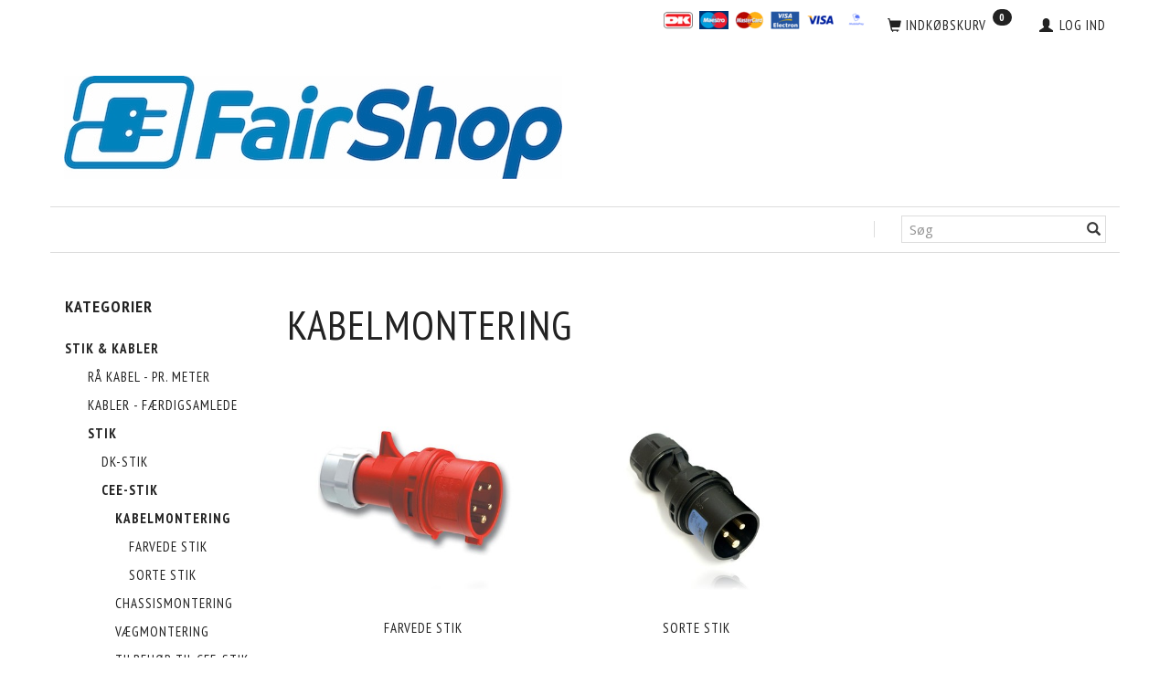

--- FILE ---
content_type: text/html; charset=UTF-8
request_url: https://fairshop.dk/kabelmontering-160/
body_size: 16083
content:
<!doctype html>
<html class="no-js  "
	lang="da"
>
<head>
					<title>CEE-stik til kabelmontering - www.fairshop.dk</title>
		<meta charset="utf-8">
		<meta http-equiv="X-UA-Compatible" content="IE=edge">
				<meta name="description" content="CEE-stik til kabelmontering på lager til hurtig levering.
Modellerne spænder fra 13A og helt til 125A, både i sort, og de lidt mere almindelige farvede.">
				<meta name="keywords" content="">
		<meta name="viewport" content="width=device-width, initial-scale=1">
								<link rel="alternate" hreflang="x-default" href="https://fairshop.dk/kabelmontering-160/">
			<link rel="alternate" hreflang="da-dk" href="https://fairshop.dk/kabelmontering-160/">
		
	<link rel="apple-touch-icon" href="/apple-touch-icon.png?v=1887147796">
	<link rel="icon" href="/favicon.ico?v=865308646">

			<noscript>
	<style>
		.mm-inner .dropup,
		.mm-inner .dropdown {
			position: relative !important;
		}

		.dropdown:hover > .dropdown-menu {
			display: block !important;
			visibility: visible !important;
			opacity: 1;
		}

		.image.loading {
			opacity: 1;
		}

		.search-popup:hover .search {
			display: block;
		}
	</style>
</noscript>

<link rel="stylesheet" href="/build/frontend-theme/480.04a0f6ae.css"><link rel="stylesheet" href="/build/frontend-theme/theme.8f4165e3.css">
	
			<script id="obbIePolyfills">

	/**
	 * Object.assign() for IE11
	 * https://developer.mozilla.org/en-US/docs/Web/JavaScript/Reference/Global_Objects/Object/assign#Polyfill
	 */
	if (typeof Object.assign !== 'function') {

		Object.defineProperty(Object, 'assign', {

			value: function assign(target, varArgs) {

				// TypeError if undefined or null
				if (target == null) {
					throw new TypeError('Cannot convert undefined or null to object');
				}

				var to = Object(target);

				for (var index = 1; index < arguments.length; index++) {

					var nextSource = arguments[index];

					if (nextSource != null) {

						for (var nextKey in nextSource) {

							// Avoid bugs when hasOwnProperty is shadowed
							if (Object.prototype.hasOwnProperty.call(nextSource, nextKey)) {
								to[nextKey] = nextSource[nextKey];
							}
						}
					}
				}

				return to;
			},

			writable: true,
			configurable: true
		});
	}

</script>
<script id="obbJqueryShim">

		!function(){var n=[],t=function(t){n.push(t)},o={ready:function(n){t(n)}};window.jQuery=window.$=function(n){return"function"==typeof n&&t(n),o},document.addEventListener("obbReady",function(){for(var t=n.shift();t;)t(),t=n.shift()})}();

	
</script>

<script id="obbInit">

	document.documentElement.className += (self === top) ? ' not-in-iframe' : ' in-iframe';

	window.obb = {

		DEVMODE: false,

		components: {},

		constants: {
			IS_IN_IFRAME: (self !== top),
		},

		data: {
			possibleDiscountUrl: '/discount/check-product',
			possibleWishlistUrl: '/wishlist/check',
			buildSliderUrl: '/slider',
		},

		fn: {},

		jsServerLoggerEnabled: false,
	};

</script>
<script id="obbConstants">

	/** @lends obbConstants */
	obb.constants = {
		HOST: 'https://fairshop.dk',

		// Environment
		IS_PROD_MODE: true,
		IS_DEV_MODE: false,
		IS_TEST_MODE: false,
		IS_TEST_RUNNING: document.documentElement.hasAttribute('webdriver'),

		// Browser detection
		// https://stackoverflow.com/a/23522755/1949503
		IS_BROWSER_SAFARI: /^((?!chrome|android).)*safari/i.test(navigator.userAgent),

		// Current currency
		CURRENCY: 'DKK',
		// Current currency
		CURRENCY_OPT: {
			'left': '',
			'right': '',
			'thousand': '.',
			'decimal': ',',
		},

		LOCALES: [{"code":"da","locale":"da_dk"}],

		// Common data attributes
		LAZY_LOAD_BOOL_ATTR: 'data-lazy-load',

		// Current language's localization id
		LOCALE_ID: 'da',

		// Shopping cart
		SHOPPINGCART_POPUP_STATUS: false,
		BROWSER_LANGUAGE_DETECTION_ENABLE: false,
		CART_COOKIE_GUEST_ID: '_gpp_gcid',
		CART_COOKIE_POPUP_FLAG: '_gpp_sc_popup',
		CART_IMAGE_WIDTH: '40',
		CART_IMAGE_HEIGHT: '40',

		COOKIE_FE_LIST_VIEW: '_gpp_shop_clw',
		COOKIE_FE_USER: '_gpp_y',
		COOKIE_FE_PURCHASE_SESSION: '_gpp_purchase_session',
		COOKIE_FE_TRACKING: '_gpp_tupv',
		COOKIE_FE_AGE: '_gpp_age',
		COOKIE_FE_LANGUAGE: '_gpp_shop_language',

		// Category page
		PRODUCT_LISTING_LAYOUT: 'grid',

		// Category filters
		FILTER_ANIMATION_DURATION: 400,
		FILTER_UPDATE_NUMBER_OF_PRODUCTS_DELAY: 400,
		FILTER_APPLY_DELAY: 2000,
		FILTER_PARAMS_WITH_MULTIPLE_VALUES_REGEXP: '^(av-\\d+|br|cat|stock|g-\\d+)$',

		// Viewport breakpoint widths
		viewport: {
			XP_MAX: 479,
			XS_MIN: 480,
			XS_MAX: 799,
			SM_MIN: 800,
			SM_MAX: 991,
			MD_MIN: 992,
			MD_MAX: 1199,
			LG_MIN: 1200,

			WIDTH_PARAM_IN_REQUEST: 'viewport_width',
			XP: 'xp',
			XS: 'xs',
			SM: 'sm',
			MD: 'md',
			LG: 'lg',
		},

		IS_SEARCH_AUTOCOMPLETE_ENABLED: true
	};

</script>

<script id="obbCookies">
	(function() {

		var obb = window.obb;

		obb.fn.setCookie = function setCookie(cname, cvalue, exdays) {
			var d = new Date();
			d.setTime(d.getTime() + (exdays * 24 * 60 * 60 * 1000));
			var expires = "expires=" + d.toUTCString();
			document.cookie = cname + "=" + cvalue + "; " + expires;
		};

		obb.fn.getCookie = function getCookie(cname) {
			var name = cname + "=";
			var ca = document.cookie.split(';');
			for (var i = 0; i < ca.length; i++) {
				var c = ca[i];
				while (c.charAt(0) == ' ') {
					c = c.substring(1);
				}
				if (c.indexOf(name) == 0) {
					return c.substring(name.length, c.length);
				}
			}
			return false;
		};

		
	})();
</script>

<script id="obbTranslations">

	/** @lends obbTranslations */
	obb.translations = {

		categories: "Kategorier",
		brands: "M\u00e6rker",
		products: "Produkter",
		pages: "Information",

		confirm: "Bekr\u00e6ft",
		confirmDelete: "Er du sikker p\u00e5 at du vil slette dette?",
		confirmDeleteWishlist: "Er du sikker p\u00e5 at du vil slette denne \u00f8nskeliste, med alt indhold?",

		add: "Tilf\u00f8j",
		moreWithEllipsis: "L\u00e6s mere...",

		foundProduct: "Fundet %s produkter",
		foundProducts: "%s produkter fundet",
		notAvailable: "Ikke tilg\u00e6ngelig",
		notFound: "Ikke fundet",
		pleaseChooseVariant: "V\u00e6lg venligst en variant",
		pleaseChooseAttribute: "V\u00e6lg venligst %s",
		pleaseChooseAttributes: "V\u00e6lg venligst %s og %s",

		viewAll: "Vis alle",
		viewAllFrom: "Se alle fra",
		quantityStep: "Denne vare s\u00e6lges kun i antal\/kolli af %s",
		quantityMinimum: "Minimum k\u00f8b af denne vare er %s",
		quantityMaximum: "Maks %s stk. kan k\u00f8bes af denne vare",

		notifications: {

			fillRequiredFields: "Ikke alle obligatoriske felter er udfyldt",
		},
		notAllProductAvaliableInSet: "Desv\u00e6rre er alle produkter i dette s\u00e6t ikke tilg\u00e6ngelige. V\u00e6lg en venligst en anden variant, eller fjern produkter som ikke er tilg\u00e6ngelige.",
		wasCopiedToClipboard: "Text was copied to clipboard",
	};

</script>


	
	<link rel="icon" href="/favicon.ico">
	
<script async src="https://www.googletagmanager.com/gtag/js?id=AW-748-655-8807"></script>
<script id="OBBGoogleAnalytics4">
	window.dataLayer = window.dataLayer || [];

	function gtag() {
		dataLayer.push(arguments);
	}

	gtag('js', new Date());

	gtag('config', 'AW-748-655-8807', {
		'anonymize_ip': false
		 });





</script>
<!-- Google Tag Manager -->
<script>(function(w,d,s,l,i){w[l]=w[l]||[];w[l].push({'gtm.start':
new Date().getTime(),event:'gtm.js'});var f=d.getElementsByTagName(s)[0],
j=d.createElement(s),dl=l!='dataLayer'?'&l='+l:'';j.async=true;j.src=
'https://www.googletagmanager.com/gtm.js?id='+i+dl;f.parentNode.insertBefore(j,f);
})(window,document,'script','dataLayer','GTM-K6F8KC3');</script>
<!-- End Google Tag Manager -->
</head>

<body class="		page-category cid160 		no-products
		
	 ">
	<!-- Google Tag Manager (noscript) -->
<noscript><iframe src="https://www.googletagmanager.com/ns.html?id=GTM-K6F8KC3"
height="0" width="0" style="display:none;visibility:hidden"></iframe></noscript>
<!-- End Google Tag Manager (noscript) -->

	<div id="page-wrapper" class="page-wrapper">

		<section id="page-inner" class="page-inner">

			<header id="header" class="site-header">
									
<div
	class="navbar-default navbar-mobile visible-xp-block visible-xs-block "
	data-hook="mobileNavbar"
	role="tabpanel"
>
	<div class="container">

		<div class="clearfix">
			
<div
	class="sidebar-toggle-wrap visible-xp-block visible-xs-block pull-left"
>
	<button
		class="btn btn-default sidebar-toggle sidebar-toggle-general"
		data-hook="toggleMobileMenu"
	>
		<i class="icon-bars">
			<span class="sr-only">Skifte navigation</span>
			<span class="icon-bar"></span>
			<span class="icon-bar"></span>
			<span class="icon-bar"></span>
		</i>
		<span>Menu</span>
	</button>
</div>

			<ul class="nav navbar-nav nav-pills navbar-mobile-tabs pull-right">

				<li>
					<a
						class="toggle-price-vat"
						title="Vis&#x20;priser&#x20;ekskl.&#x20;moms"
						href="https://fairshop.dk/_switch/price_vat"
					>
						<i class="glyphicon glyphicon-euro"></i>
					</a>
				</li>
				<li>
					<a
						class="toggle-tab-search"
						title="Søg"
						data-toggle="pill"
					>
						<i class="glyphicon glyphicon-search"></i>
					</a>
				</li>
				
				<li>
											<a
							class="login"
							data-hook="mobileNavbar-loginButton"
							title="Login"
							href="/user/"
							data-toggle="modal"
							data-target="#login-modal"
						>
							<i class="glyphicon glyphicon-user"></i>
						</a>
									</li>

									<li>
						<a
							class="toggle-tab-minicart "
							title="Cart"
							data-hook="mobileNavbar"
							href="#navbarMobileMinicart"
							data-toggle="pill"
						>
							<i class="glyphicon glyphicon-shopping-cart"></i>
							<span class="count badge"></span>
						</a>
					</li>
				
			</ul>
		</div>

		<div class="tab-content">
			<div
				class="tab-pane fade page-content tab-userbar"
				id="navbarMobileUserbar"
				data-hook="mobileNavbar-userMenu"
				role="tabpanel"
			>
				<ul class="nav navbar-nav">
					

					<li>
			<a class="login login-link"
   href="/user/"
   title="Login"
   data-toggle="modal"
   data-target="#login-modal"
	>
	<i class="glyphicon glyphicon-user"></i>
	<span class="title">
		Log ind
	</span>
</a>
		</li>
	
				</ul>
			</div>
		</div>

	</div>
</div>
														<nav class="navbar navbar-inverse text-right" role="navigation">
        <div class="container">
            <div class="collapse navbar-collapse">
                

	<ul
		class="userbar nav navbar-nav navbar-right"
		id="userbar"
		
	>

		
					<li>
				<a class="login login-link"
   href="/user/"
   title="Login"
   data-toggle="modal"
   data-target="#login-modal"
	>
	<i class="glyphicon glyphicon-user"></i>
	<span class="title">
		Log ind
	</span>
</a>
			</li>
			</ul>

 
	<ul
		class="minicart minicart-compact  nav navbar-nav navbar-right"
		id="minicart"
		
	>
		<li
			class="dropdown"
			data-backdrop="static"
			data-dropdown-align="right"
			data-reload-name="cart"
			data-reload-url="/cart/show/minicart/compact"
		>
			
<a aria-label="Indkøbskurv" href="/cart/"  data-toggle="dropdown" data-hover="dropdown" data-link-is-clickable>

	<i class="glyphicon glyphicon-shopping-cart"></i>
	<span class="title">
		Indkøbskurv
	</span>
	<span class="total">
		
	</span>
	<span class="count badge">
		0
	</span>

</a>

<div class="dropdown-menu prevent-click-event-propagation">
	

	<div class="cart cart-compact panel panel-default  "
		
	>
		<div class="panel-heading">
			Indkøbskurv
		</div>

		<div class="panel-body"
			 data-reload-name="cart"
			 data-reload-url="/cart/show/cartbody_minified/compact"
		>
			

	<div class="inner empty">
		<span class="empty-cart-message">
			Din indkøbskurv er tom!
		</span>
	</div>




			
	<div class="cards ">
					<img src="https://fairshop.dk/media/cache/small_cards/images/certificates/dankort.gif" alt="paymentlogo">
					<img src="https://fairshop.dk/media/cache/small_cards/images/certificates/maestro.gif" alt="paymentlogo">
					<img src="https://fairshop.dk/media/cache/small_cards/images/certificates/mastercard.gif" alt="paymentlogo">
					<img src="https://fairshop.dk/media/cache/small_cards/images/certificates/visa_electron.gif" alt="paymentlogo">
					<img src="https://fairshop.dk/media/cache/small_cards/images/certificates/visa.gif" alt="paymentlogo">
					<img src="https://fairshop.dk/media/cache/small_cards/images/certificates/MP_RGB_NoTM_Logo%2BType%20Vertical%20Blue.png" alt="paymentlogo">
			</div>
		</div>

		<div class="panel-footer">

			<form action="/checkout">
				<button type="submit" class="btn btn-primary btn-block">
					Til kassen
				</button>
			</form>

			<form action="/cart/">
				<button type="submit" class="btn btn-default btn-block">
					Se indkøbskurv
				</button>
			</form>
		</div>

	</div>
</div>

		</li>
	</ul>
 

 
 
	<div class="cards navbar-nav navbar-right text-right">
					<img src="https://fairshop.dk/media/cache/small_cards/images/certificates/dankort.gif" alt="paymentlogo">
					<img src="https://fairshop.dk/media/cache/small_cards/images/certificates/maestro.gif" alt="paymentlogo">
					<img src="https://fairshop.dk/media/cache/small_cards/images/certificates/mastercard.gif" alt="paymentlogo">
					<img src="https://fairshop.dk/media/cache/small_cards/images/certificates/visa_electron.gif" alt="paymentlogo">
					<img src="https://fairshop.dk/media/cache/small_cards/images/certificates/visa.gif" alt="paymentlogo">
					<img src="https://fairshop.dk/media/cache/small_cards/images/certificates/MP_RGB_NoTM_Logo%2BType%20Vertical%20Blue.png" alt="paymentlogo">
			</div>
            </div>
        </div>
    </nav>
    <div class="container">
        
<div
	class="logo  logo-kind-image"
	
	id="logo"
>
	<a
			aria-label="FairShop"
			href="/"
			data-store-name="FairShop"
		><img
					class="logo-image"
					src="https://fairshop.dk/media/cache/logo_thumb_origin/images/FairShop_italic-kopi%202.jpg?1581157734"
					alt="FairShop"
				></a></div>
    </div><nav class="navbar navbar-default" role="navigation" style="">
        <div class="container">
            <div class="collapse navbar-collapse">
                
<form method="GET"
	  action="/search/"
	  class="dropdown search navbar-right navbar-form"
	  data-target="modal"
	  
>
			
	<input
		id="search-input-desktop"
		type="search"
		class="form-control search-autocomplete"
		name="q"
		maxlength="255"
		placeholder="Søg"
		value=""
		data-request-url="/search/suggestion/"
		aria-haspopup="true"
		aria-expanded="false"
			>
		<button class="btn" type="submit" aria-label="Søg">
			<i class="glyphicon glyphicon-search"></i>
		</button>
		<div class="dropdown-menu w-100 search-output-container">
			<div class="suggestions d-none">
				<b>Forslag: </b>
				<div class="suggestion-terms"></div>
			</div>
			<div class="main">
				<div class="search-content empty" data-section="products" id="search-results-products">
					<ul class="mt-2 custom search-list"></ul>
					<p class="search-suggestion-empty">Ingen resultater fundet</p>
					<button name="view" type="submit" class="btn btn-link">
						Vis alle resultater <span>(0)</span>
					</button>
				</div>
			</div>
		</div>
				<style>
			form.search .dropdown-menu li .image {
				max-width: 100px;
			}
		</style>

	</form>
            </div>
        </div>
    </nav>								<div class="section-border container"></div>
			</header>

							<main id="main" class="site-main">
					<div class="container notification-wrap">
						<div id="notification">
																</div>
					</div>
						<div class="container">
        <div class="row">
            <div class="col-md-5">
                



							
<div
	class="panel panel-default categories hidden-xp hidden-xs"
		>
			<div class="panel-heading">
							Kategorier
			
		</div>
	
						



					<ul class="nav nav-links categories-menu panel-body hidden-xp hidden-xs">
											
		
								
	<li class="cid1 level1 parent has-children"
			>
		<a class=""
		   href="/stik-kabler-1/"
					>
			
			<span class="col-title">
				<span class="title">Stik &amp; Kabler</span>

				
				</span>
		</a>

											
								<ul class="">
				
																			
		
			
	<li class="cid2 level2"
			>
		<a class=""
		   href="/raa-kabel-pr-meter-2/"
					>
			
			<span class="col-title">
				<span class="title">Rå kabel - pr. meter</span>

				
				</span>
		</a>

						
			</li>

															
		
			
	<li class="cid3 level2"
			>
		<a class=""
		   href="/kabler-faerdigsamlede-3/"
					>
			
			<span class="col-title">
				<span class="title">Kabler - færdigsamlede</span>

				
				</span>
		</a>

						
			</li>

															
		
								
	<li class="cid4 level2 parent has-children"
			>
		<a class=""
		   href="/stik-4/"
					>
			
			<span class="col-title">
				<span class="title">Stik</span>

				
				</span>
		</a>

											
								<ul class="">
				
																			
		
			
	<li class="cid103 level3"
			>
		<a class=""
		   href="/dk-stik-103/"
					>
			
			<span class="col-title">
				<span class="title">DK-stik</span>

				
				</span>
		</a>

						
			</li>

															
		
								
	<li class="cid102 level3 parent has-children"
			>
		<a class=""
		   href="/cee-stik-102/"
					>
			
			<span class="col-title">
				<span class="title">CEE-stik</span>

				
				</span>
		</a>

											
								<ul class="">
				
																			
		
								
	<li class="cid160 level4 active has-children"
			>
		<a class=""
		   href="/kabelmontering-160/"
					>
			
			<span class="col-title">
				<span class="title">Kabelmontering</span>

				
				</span>
		</a>

											
								<ul class="">
				
																			
		
			
	<li class="cid104 level5"
			>
		<a class=""
		   href="/farvede-stik-104/"
					>
			
			<span class="col-title">
				<span class="title">Farvede stik</span>

				
				</span>
		</a>

						
			</li>

															
		
			
	<li class="cid9 level5"
			>
		<a class=""
		   href="/sorte-stik-9/"
					>
			
			<span class="col-title">
				<span class="title">Sorte stik</span>

				
				</span>
		</a>

						
			</li>

												</ul>
			</li>

															
		
			
	<li class="cid161 level4"
			>
		<a class=""
		   href="/chassismontering-161/"
					>
			
			<span class="col-title">
				<span class="title">Chassismontering</span>

				
				</span>
		</a>

						
			</li>

															
		
			
	<li class="cid201 level4"
			>
		<a class=""
		   href="/vaegmontering-201/"
					>
			
			<span class="col-title">
				<span class="title">Vægmontering</span>

				
				</span>
		</a>

						
			</li>

															
		
			
	<li class="cid175 level4"
			>
		<a class=""
		   href="/tilbehoer-til-cee-stik-175/"
					>
			
			<span class="col-title">
				<span class="title">Tilbehør til CEE-stik</span>

				
				</span>
		</a>

						
			</li>

												</ul>
			</li>

															
		
			
	<li class="cid106 level3"
			>
		<a class=""
		   href="/powercon-106/"
					>
			
			<span class="col-title">
				<span class="title">PowerCon</span>

				
				</span>
		</a>

						
			</li>

															
		
			
	<li class="cid107 level3"
			>
		<a class=""
		   href="/speakon-4-pol-107/"
					>
			
			<span class="col-title">
				<span class="title">Speakon 4-pol</span>

				
				</span>
		</a>

						
			</li>

															
		
			
	<li class="cid108 level3"
			>
		<a class=""
		   href="/komfur-stik-108/"
					>
			
			<span class="col-title">
				<span class="title">Komfur-stik</span>

				
				</span>
		</a>

						
			</li>

															
		
			
	<li class="cid143 level3"
			>
		<a class=""
		   href="/powerlock-stik-143/"
					>
			
			<span class="col-title">
				<span class="title">Powerlock-stik</span>

				
				</span>
		</a>

						
			</li>

												</ul>
			</li>

															
		
			
	<li class="cid10 level2"
			>
		<a class=""
		   href="/stikdaaser-uden-kabel-10/"
					>
			
			<span class="col-title">
				<span class="title">Stikdåser uden kabel</span>

				
				</span>
		</a>

						
			</li>

															
		
			
	<li class="cid199 level2"
			>
		<a class=""
		   href="/stikdaaser-med-kabel-199/"
					>
			
			<span class="col-title">
				<span class="title">Stikdåser med kabel</span>

				
				</span>
		</a>

						
			</li>

												</ul>
			</li>

											
		
			
	<li class="cid200 level1"
			>
		<a class=""
		   href="/eltavler-byggestroem-200/"
					>
			
			<span class="col-title">
				<span class="title">Eltavler &amp; Byggestrøm</span>

				
				</span>
		</a>

						
			</li>

											
		
			
	<li class="cid91 level1"
			>
		<a class=""
		   href="/forbrugsvarer-91/"
					>
			
			<span class="col-title">
				<span class="title">Forbrugsvarer</span>

				
				</span>
		</a>

						
			</li>

											
		
			
	<li class="cid101 level1"
			>
		<a class=""
		   href="/personlig-sikkerhed-udstyr-101/"
					>
			
			<span class="col-title">
				<span class="title">Personlig sikkerhed &amp; udstyr</span>

				
				</span>
		</a>

						
			</li>

											
		
			
	<li class="cid22 level1"
			>
		<a class=""
		   href="/maaleinstrumenter-testere-22/"
					>
			
			<span class="col-title">
				<span class="title">Måleinstrumenter &amp; testere</span>

				
				</span>
		</a>

						
			</li>

											
		
			
	<li class="cid209 level1"
			>
		<a class=""
		   href="/vaerktoej-209/"
					>
			
			<span class="col-title">
				<span class="title">Værktøj</span>

				
				</span>
		</a>

						
			</li>

					</ul>
	
			

	</div>
	
			
 
	
<div
	class="panel panel-default filter filter-panel collapsible hidden-xp hidden-xs hidden-sm "
				data-hook="filterPanel"
	>
			<div class="panel-heading">
			
			<span>Tilpas udvalg</span>

			<button type="button"
					class="panel-toggle"
					data-toggle="collapse"
					data-target="#filterPanelBody"
			>
				<span class="glyphicon glyphicon-menu-up"></span>
				<span class="sr-only">Skifte filter</span>
			</button>

		
		</div>
	
		

			<div
			class="panel-body collapse in"
							id="filterPanelBody"
					>
			
			
								
	
	
	


		
		</div>
	</div>
                <div class="panel panel-default panel-products-banner hidden-xp hidden-xs">
                    <div class="panel-heading">
                        



Tilbud
                    </div>
                    <div class="panel-body">
                        

					


                    </div>
                </div>
            </div>
            <div class="col-md-19">
                

	<header class="page-header ">
		<h1>
			<span class="page-header-title">
				Kabelmontering
			</span>
		</h1>
	</header>

 
	
		
	
	<section
		class="category
				show-category-top-toolbar-on-desktop
				
				"
		id="category"
	>
		<div class="page-content">
								<div class="category-details category-info page-content-row clearfix hidden">
		
	</div>


	<div class="category-children page-content-row">

	<ul class="nav nav-pills limited">

		
			
								
				
					
										
					
					<li class="cid104">

	<a href="/farvede-stik-104/">

																	
<div
		class="image image-wrapped image-fixed-size image-center  img-box-width"
				style="max-width: 600px; width: 600px;"
		
	><div class="img-box-height"
			 style="padding-bottom: 83.333333333333%;"
		><div class="img-wrap"><div class="img-background img-border"></div><div class="img-content"><span
							class="img-upscaled img-border "

							 title="Farvede stik" 
															style="background-image: url('https://fairshop.dk/media/cache/category_children_thumb/category-images/10/4/cee%20farvet.jpg?1476864051');"
							
							
						></span><img
							class="img img-border "

							 alt="Farvede stik" 							 title="Farvede stik" 
															src="https://fairshop.dk/media/cache/category_children_thumb/category-images/10/4/cee%20farvet.jpg?1476864051"
							
							style="height:auto; width: 100%;" width="931" height="600"
						><noscript><img
								class="img-border "
								src="https://fairshop.dk/media/cache/category_children_thumb/category-images/10/4/cee%20farvet.jpg?1476864051"
								 alt="Farvede stik" 								 title="Farvede stik" 							></noscript></div><div class="img-overlay"></div></div></div></div>													
		<span class="title">
										<span>Farvede stik</span>
															</span>

	</a>

</li>

				
			
								
				
					
										
					
					<li class="cid9">

	<a href="/sorte-stik-9/">

																	
<div
		class="image image-wrapped image-fixed-size image-center  img-box-width"
				style="max-width: 600px; width: 600px;"
		
	><div class="img-box-height"
			 style="padding-bottom: 83.333333333333%;"
		><div class="img-wrap"><div class="img-background img-border"></div><div class="img-content"><span
							class="img-upscaled img-border "

							 title="Sorte stik" 
															style="background-image: url('https://fairshop.dk/media/cache/category_children_thumb/category-images/9/CEE-stik.jpg?1476864051');"
							
							
						></span><img
							class="img img-border "

							 alt="Sorte stik" 							 title="Sorte stik" 
															src="https://fairshop.dk/media/cache/category_children_thumb/category-images/9/CEE-stik.jpg?1476864051"
							
							style="height:auto; width: 100%;" width="931" height="600"
						><noscript><img
								class="img-border "
								src="https://fairshop.dk/media/cache/category_children_thumb/category-images/9/CEE-stik.jpg?1476864051"
								 alt="Sorte stik" 								 title="Sorte stik" 							></noscript></div><div class="img-overlay"></div></div></div></div>													
		<span class="title">
										<span>Sorte stik</span>
															</span>

	</a>

</li>

				
			
		
	</ul>

</div>

			
			
							<div class="category-toolbar category-toolbar-top product-filter page-content-row">
							<div class="row">

	<div class="col-md-12 product-listing-view-controls">

		<div class="col-filter hide">
					</div>

		
				<form method="get" action="/kabelmontering-160/" class="form-inline col-sorting">

				<label class="hidden-xp hidden-xs required label-required-indicator">Sortering:</label>

				<select name="sorting" required="required"  class="products-sorting form-control"><option value="recommended" selected="selected" >Anbefalet</option><option value="alphabet" >Navn (A til Å)</option><option value="balphabet" >Navn (Å til A)</option><option value="price:lowest" >Priser: Stigende</option><option value="price:highest" >Priser: Faldende</option><option value="bestsellers" >Topsælgere</option><option value="whatsnew" >Nyheder</option><option value="rating" >Bedømmelse</option><option value="discount" >Rabat</option></select>

							<input type="hidden" name="view" value="grid">
			
			<noscript>
				<input type="submit" class="btn btn-sm btn-primary" value="Anvend"/>
			</noscript>

				</form>

		
	</div>

	<div class="col-md-12 hidden-xp hidden-xs hidden-sm product-listing-view-toggle">
		<div
			class="btn-group pull-right"
			data-toggle="buttons-radio"
		>
			<a href="https://fairshop.dk/kabelmontering-160/?view=grid"
			   class="list-switch btn btn-default btn-sm active ladda-button"
			   data-list-switch="grid"
			   data-style="zoom-in"
			   data-spinner-color="#000"
			   title="Grid"
			   rel="nofollow"
			>
				<i class="glyphicon glyphicon-th-large ladda-label"></i>
			</a>

			<a href="https://fairshop.dk/kabelmontering-160/?view=list"
			   class="list-switch btn btn-default btn-sm ladda-button"
			   data-list-switch="list"
			   data-spinner-color="#000"
			   data-style="zoom-in"
			   title="List"
			   rel="nofollow"
			>
				<i class="glyphicon glyphicon-th-list ladda-label"></i>
			</a>
		</div>
	</div>
</div>
	
				</div>
					</div>

														
						<div class="category-info category-info-secondary page-content clearfix ">
		<p>CEE-stik til kabelmontering findes naturligvis også hos fairshop.dk</p>
<p>Til kabelmontering finder du naturligvis både han og hun stik, eller mere korrekt stikprop og forlængerled - i de velkendte farvede, og de lidt mere specielle sorte stik.</p>
<p>Vi tilstræber hele tiden, at have så mange typer og farver på lager som muligt, og hvis ikke er det er lagervare, er det dag-til-dag levering.</p>
<p>Finder du ikke dét du søger, er du, som altid, velkommen enten pr. mail eller på telefonen!</p>
	</div>
		
	</section>


            </div>
        </div>
    </div>

				</main>
			
			<footer id="footer" class="site-footer">
				<div class="section-border container"></div>
										<div class="container">
        <div class="row">
            <div class="col-md-6">
                <div class="panel panel-default">
                    <div class="panel-heading">
                        



Informationer
                    </div>
                    <div class="panel-body">
                        
	
	<ul class="info-menu nav nav-links ">
		
	
	
		
		<li class=" ">
			<a href="/information/firma-profil/">
				Firma profil
			</a>
		</li>

	
		
		<li class=" ">
			<a href="/information/fortrolighed/">
				Fortrolighed
			</a>
		</li>

	
		
		<li class=" ">
			<a href="/information/betingelser-vilkar/">
				Betingelser & Vilkår
			</a>
		</li>

	
		
		<li class=" ">
			<a href="/information/fragt-og-levering/">
				Fragt og levering
			</a>
		</li>

	
		
		<li class=" ">
			<a href="/return-note/">
				Returneringsformular
			</a>
		</li>

	
		
		<li class=" ">
			<a href="/information/contact/">
				Kontakt os
			</a>
		</li>

	

	</ul>


                    </div>
                </div>
            </div>
            <div class="col-md-6">
                <div class="panel panel-default">
                    <div class="panel-heading">
                        



Konto
                    </div>
                    <div class="panel-body">
                        	
<ul class="account-menu nav nav-links ">

			<li class="">
			<a rel="nofollow" href="/user/">
				<span class="title">
					Min konto
				</span>
			</a>
					</li>
			<li class="">
			<a rel="nofollow" href="/user/address/">
				<span class="title">
					Adressebog
				</span>
			</a>
					</li>
			<li class="">
			<a rel="nofollow" href="/wishlist/">
				<span class="title">
					Ønskeliste
				</span>
			</a>
					</li>
			<li class="">
			<a rel="nofollow" href="/user/order">
				<span class="title">
					Ordrehistorik
				</span>
			</a>
					</li>
			<li class="">
			<a rel="nofollow" href="/newsletter/subscribe">
				<span class="title">
					Nyhedsbrev
				</span>
			</a>
					</li>
	
	</ul>
                    </div>
                </div>
            </div>
            <div class="col-md-6">
                <div class="panel panel-default">
                    <div class="panel-heading">
                        



Find os på
                    </div>
                    <div class="panel-body">
                        

<ul class="social-icons nav nav-icons ">
	
	
				
		<li>
			<a class="socicon" target="_blank" href="https://facebook.com/fairshopdanmark">
				<i class="socicon-facebook"></i>
			</a>
		</li>

	

	
	

	
	

	
	

	
	

	
	
				
		<li>
			<a class="socicon" target="_blank" href="https://instagram.com/fairshopdanmark">
				<i class="socicon-instagram"></i>
			</a>
		</li>

	

	
	

</ul>

                        <div class="panel panel-default" style="">
                            <div class="panel-heading">
                                



Betalingsmetoder
                            </div>
                            <div class="panel-body">
                                
	<div class="cards navbar-nav">
					<img src="https://fairshop.dk/media/cache/small_cards/images/certificates/dankort.gif" alt="paymentlogo">
					<img src="https://fairshop.dk/media/cache/small_cards/images/certificates/maestro.gif" alt="paymentlogo">
					<img src="https://fairshop.dk/media/cache/small_cards/images/certificates/mastercard.gif" alt="paymentlogo">
					<img src="https://fairshop.dk/media/cache/small_cards/images/certificates/visa_electron.gif" alt="paymentlogo">
					<img src="https://fairshop.dk/media/cache/small_cards/images/certificates/visa.gif" alt="paymentlogo">
					<img src="https://fairshop.dk/media/cache/small_cards/images/certificates/MP_RGB_NoTM_Logo%2BType%20Vertical%20Blue.png" alt="paymentlogo">
			</div>
                            </div>
                        </div>
                    </div>
                </div>
            </div>
            <div class="col-md-6">
                <div class="panel panel-default">
                    <div class="panel-heading">
                        



Tilmeld nyhedsbrev
                    </div>
                    <div class="panel-body">
                        
<form
	method="post"
	class="subscribe-form "
	name="newsletter_box"
	action="/newsletter/subscribe"
>
	<div class="form-group">
		<label class="sr-only" for="newsletter_subscriber_email">
			Email-adresse
		</label>
		<input
			type="email"
			class="form-control input-sm"
			id="newsletter_subscriber_email"
			name="email"
			value=""
			placeholder="Email-adresse"
		>
	</div>

	<div class="subscribe-form-description">
		
	</div>

	<div class="subscribe-form-actions">
		<button
			class="newsletter-box-action btn btn-sm btn-primary"
			id="newsletter_subscribe_action"
			data-action=https://fairshop.dk/newsletter/subscribe>
			Tilmeld
		</button>
		<button
			class="newsletter-box-action btn btn-sm btn-link"
			id="newsletter_unsubscribe_action"
			data-action="https://fairshop.dk/newsletter/unsubscribe">
			Afmeld
		</button>
	</div>
</form>
                    </div>
                </div>
            </div>
        </div>
    </div>							</footer>

		</section>

					<header
				class="sticky-header sticky-header-general navbar"
				id="stickyHeader"
			>
				<div class="container">
											
<div
	class="sidebar-toggle-wrap visible-xp-block visible-xs-block "
>
	<button
		class="btn btn-default sidebar-toggle sidebar-toggle-general"
		data-hook="toggleMobileMenu"
	>
		<i class="icon-bars">
			<span class="sr-only">Skifte navigation</span>
			<span class="icon-bar"></span>
			<span class="icon-bar"></span>
			<span class="icon-bar"></span>
		</i>
		<span>Menu</span>
	</button>
</div>

<div class="sticky-header-column left">
	
<div
	class="logo  logo-kind-image"
	
	id="logo"
>
	<a
			aria-label="FairShop"
			href="/"
			data-store-name="FairShop"
		><img
					class="logo-image"
					src="https://fairshop.dk/media/cache/logo_thumb_origin/images/FairShop_italic-kopi%202.jpg?1581157734"
					alt="FairShop"
				></a></div>
</div>

<div class="sticky-header-column right">
	
<ul class="search-popup nav navbar-nav pull-left"
	
>
	<li
		class="dropdown"
	>
		<a
			href="#"
					>
			<i class="glyphicon glyphicon-search"></i>
		</a>
	</li>
</ul>
	

	<ul
		class="userbar nav navbar-nav pull-left"
		id="userbar"
		
	>

		
					<li>
				<a class="login login-link"
   href="/user/"
   title="Login"
   data-toggle="modal"
   data-target="#login-modal"
	>
	<i class="glyphicon glyphicon-user"></i>
	<span class="title">
		Log ind
	</span>
</a>
			</li>
			</ul>

	
	<ul
		class="minicart minicart-wide  nav navbar-nav pull-right"
		id="minicart"
		
	>
		<li
			class="dropdown"
			data-backdrop="static"
			data-dropdown-align="right"
			data-reload-name="cart"
			data-reload-url="/cart/show/minicart/wide"
		>
			
<a aria-label="Indkøbskurv" href="/cart/"  data-toggle="dropdown" data-hover="dropdown" data-link-is-clickable>

	<i class="glyphicon glyphicon-shopping-cart"></i>
	<span class="title">
		Indkøbskurv
	</span>
	<span class="total">
		
	</span>
	<span class="count badge">
		0
	</span>

</a>

<div class="dropdown-menu prevent-click-event-propagation">
	

	<div class="cart cart-wide panel panel-default  "
		
	>
		<div class="panel-heading">
			Indkøbskurv
		</div>

		<div class="panel-body"
			 data-reload-name="cart"
			 data-reload-url="/cart/show/cartbody_minified/wide"
		>
			

	<div class="inner empty">
		<span class="empty-cart-message">
			Din indkøbskurv er tom!
		</span>
	</div>




			
	<div class="cards ">
					<img src="https://fairshop.dk/media/cache/small_cards/images/certificates/dankort.gif" alt="paymentlogo">
					<img src="https://fairshop.dk/media/cache/small_cards/images/certificates/maestro.gif" alt="paymentlogo">
					<img src="https://fairshop.dk/media/cache/small_cards/images/certificates/mastercard.gif" alt="paymentlogo">
					<img src="https://fairshop.dk/media/cache/small_cards/images/certificates/visa_electron.gif" alt="paymentlogo">
					<img src="https://fairshop.dk/media/cache/small_cards/images/certificates/visa.gif" alt="paymentlogo">
					<img src="https://fairshop.dk/media/cache/small_cards/images/certificates/MP_RGB_NoTM_Logo%2BType%20Vertical%20Blue.png" alt="paymentlogo">
			</div>
		</div>

		<div class="panel-footer">

			<form action="/checkout">
				<button type="submit" class="btn btn-primary btn-block">
					Til kassen
				</button>
			</form>

			<form action="/cart/">
				<button type="submit" class="btn btn-default btn-block">
					Se indkøbskurv
				</button>
			</form>
		</div>

	</div>
</div>

		</li>
	</ul>
</div>

<div class="sticky-header-column middle">
</div>
									</div>
			</header>
		
					<header
				class="sticky-header sticky-header-added-to-cart navbar"
				id="addedToCartStickyHeader"
			>
				<div class="container">
					<form action="/cart/">
	<button type="submit" class="btn btn-default btn-block toggle-tab-minicart">
		Se indkøbskurv
	</button>
</form>

<form action="/checkout">
	<button type="submit" class="btn btn-primary btn-block">
		Til kassen
	</button>
</form>
				</div>
			</header>
		
						<div class="sidebar sidebar-scroll-backdrop"></div>
			<aside
				class="sidebar sidebar-general"
				id="mobileMenu"
			>
									<header class="sidebar-header">
</header>

<section class="sidebar-main">

	<div class="toolbar clearfix hidden">

		<button class="btn btn-link btn-on-left btn-back"
		   title="Forrige"
		>
			<i class="glyphicon glyphicon-chevron-left"></i>
		</button>

		<a class="title" href="/"></a>

		<button class="btn btn-link btn-on-right btn-home">
			<i class="glyphicon glyphicon-home"></i>
		</button>

		<button class="btn btn-link btn-on-right btn-close hidden">
			<i class="glyphicon glyphicon-remove"></i>
		</button>

	</div>

	



	
		
		<div
			class="categories categories-ajax "
			data-container-name="sidebar"
			data-current-category-id="160"
			data-mode="root"
			data-add-descendants=""
			data-show-brands="1"
			data-show-counts=""
			data-subcategory-products-shown=""
			data-url-json="/categories"
			data-lazy-load
		>
			<script type="application/json">[{"id":1,"title":"Stik & Kabler","path":"\/stik-kabler-1\/","hasChildrenProducts":false,"count":0,"childrenCount":5,"parent":true,"__children":[{"id":2,"title":"R\u00e5 kabel - pr. meter","path":"\/raa-kabel-pr-meter-2\/","hasChildrenProducts":false,"count":0,"childrenCount":4},{"id":3,"title":"Kabler - f\u00e6rdigsamlede","path":"\/kabler-faerdigsamlede-3\/","hasChildrenProducts":false,"count":0,"childrenCount":6},{"id":4,"title":"Stik","path":"\/stik-4\/","hasChildrenProducts":false,"count":0,"childrenCount":6,"parent":true,"__children":[{"id":103,"title":"DK-stik","path":"\/dk-stik-103\/","hasChildrenProducts":false,"count":0,"childrenCount":2},{"id":102,"title":"CEE-stik","path":"\/cee-stik-102\/","hasChildrenProducts":false,"count":0,"childrenCount":4,"parent":true,"__children":[{"id":160,"title":"Kabelmontering","path":"\/kabelmontering-160\/","hasChildrenProducts":false,"count":0,"childrenCount":2,"current":true,"parent":true,"__children":[{"id":104,"title":"Farvede stik","path":"\/farvede-stik-104\/","hasChildrenProducts":false,"count":0,"childrenCount":4},{"id":9,"title":"Sorte stik","path":"\/sorte-stik-9\/","hasChildrenProducts":false,"count":0,"childrenCount":4}]},{"id":161,"title":"Chassismontering","path":"\/chassismontering-161\/","hasChildrenProducts":false,"count":0,"childrenCount":2},{"id":201,"title":"V\u00e6gmontering","path":"\/vaegmontering-201\/","hasChildrenProducts":false,"count":0,"childrenCount":4},{"id":175,"title":"Tilbeh\u00f8r til CEE-stik","path":"\/tilbehoer-til-cee-stik-175\/","hasChildrenProducts":false,"count":0,"childrenCount":0}]},{"id":106,"title":"PowerCon","path":"\/powercon-106\/","hasChildrenProducts":false,"count":0,"childrenCount":0},{"id":107,"title":"Speakon 4-pol","path":"\/speakon-4-pol-107\/","hasChildrenProducts":false,"count":0,"childrenCount":0},{"id":108,"title":"Komfur-stik","path":"\/komfur-stik-108\/","hasChildrenProducts":false,"count":0,"childrenCount":0},{"id":143,"title":"Powerlock-stik","path":"\/powerlock-stik-143\/","hasChildrenProducts":false,"count":0,"childrenCount":0}]},{"id":10,"title":"Stikd\u00e5ser uden kabel","path":"\/stikdaaser-uden-kabel-10\/","hasChildrenProducts":false,"count":0,"childrenCount":0},{"id":199,"title":"Stikd\u00e5ser med kabel","path":"\/stikdaaser-med-kabel-199\/","hasChildrenProducts":false,"count":0,"childrenCount":0}]},{"id":200,"title":"Eltavler & Byggestr\u00f8m","path":"\/eltavler-byggestroem-200\/","hasChildrenProducts":false,"count":0,"childrenCount":8},{"id":91,"title":"Forbrugsvarer","path":"\/forbrugsvarer-91\/","hasChildrenProducts":false,"count":0,"childrenCount":2},{"id":101,"title":"Personlig sikkerhed & udstyr","path":"\/personlig-sikkerhed-udstyr-101\/","hasChildrenProducts":false,"count":0,"childrenCount":4},{"id":22,"title":"M\u00e5leinstrumenter & testere","path":"\/maaleinstrumenter-testere-22\/","hasChildrenProducts":false,"count":0,"childrenCount":0},{"id":209,"title":"V\u00e6rkt\u00f8j","path":"\/vaerktoej-209\/","hasChildrenProducts":false,"count":0,"childrenCount":0}]</script>
			<ul class="nav categories-menu hide-brands"></ul>
		</div>
	

</section>

<footer class="sidebar-footer">
	
	
	<ul class="info-menu nav ">
		<li class="dropdown">

			<a
				class="dropdown-toggle"
				href="#"
				data-toggle="dropdown"
							>
				<span class="title">
					



	
				

Informationer
				</span>
				<span class="caret"></span>
			</a>

			<ul class="dropdown-menu">
				
	
	
		
		<li class=" ">
			<a href="/information/firma-profil/">
				Firma profil
			</a>
		</li>

	
		
		<li class=" ">
			<a href="/information/fortrolighed/">
				Fortrolighed
			</a>
		</li>

	
		
		<li class=" ">
			<a href="/information/betingelser-vilkar/">
				Betingelser & Vilkår
			</a>
		</li>

	
		
		<li class=" ">
			<a href="/information/fragt-og-levering/">
				Fragt og levering
			</a>
		</li>

	
		
		<li class=" ">
			<a href="/return-note/">
				Returneringsformular
			</a>
		</li>

	
		
		<li class=" ">
			<a href="/information/contact/">
				Kontakt os
			</a>
		</li>

	

			</ul>

		</li>
	</ul>


	
	

</footer>
							</aside>
		
						<aside
				class="sidebar sidebar-cart"
				id="mobileCart"
			>
				

	<div class="cart cart-compact panel panel-default  "
		
	>
		<div class="panel-heading">
			Indkøbskurv
		</div>

		<div class="panel-body"
			 data-reload-name="cart"
			 data-reload-url="/cart/show/cartbody_minified/compact"
		>
			

	<div class="inner empty">
		<span class="empty-cart-message">
			Din indkøbskurv er tom!
		</span>
	</div>




			
	<div class="cards ">
					<img src="https://fairshop.dk/media/cache/small_cards/images/certificates/dankort.gif" alt="paymentlogo">
					<img src="https://fairshop.dk/media/cache/small_cards/images/certificates/maestro.gif" alt="paymentlogo">
					<img src="https://fairshop.dk/media/cache/small_cards/images/certificates/mastercard.gif" alt="paymentlogo">
					<img src="https://fairshop.dk/media/cache/small_cards/images/certificates/visa_electron.gif" alt="paymentlogo">
					<img src="https://fairshop.dk/media/cache/small_cards/images/certificates/visa.gif" alt="paymentlogo">
					<img src="https://fairshop.dk/media/cache/small_cards/images/certificates/MP_RGB_NoTM_Logo%2BType%20Vertical%20Blue.png" alt="paymentlogo">
			</div>
		</div>

		<div class="panel-footer">

			<form action="/checkout">
				<button type="submit" class="btn btn-primary btn-block">
					Til kassen
				</button>
			</form>

			<form action="/cart/">
				<button type="submit" class="btn btn-default btn-block">
					Se indkøbskurv
				</button>
			</form>
		</div>

	</div>
			</aside>
		
	</div>

			<div
	class="modal fade empty"
	id="search-modal"
	tabindex="-1"
	role="dialog"
	aria-labelledby="modal-login-label"
	aria-hidden="true"
	data-locale="da-DK"
	data-thumb="category_thumb"
>
	<div class="modal-dialog">
		<div class="modal-content search-output-container">

			<div class="modal-header">
				<form method="GET"
					  action="/search/"
					  class="search "
					
				>
				<input
					data-request-url="/search/suggestion/"
					name="q"
					type="text"
					class="form-control input-lg search-autocomplete"
					autofocus
					placeholder="Søg her.."
				>
				<div class="input-buttons">
					<button type="button" class="voice inactive"><i class="icon-microphone"></i></button>
					<button type="button" class="clear"><span>ryd</span><i class="icon-clear"></i></button>
				</div>

				<button type="button" class="close" data-dismiss="modal" aria-hidden="true">&times;</button>
				</form>
				<div class="suggestions d-none">
					<b>Forslag: </b>
					<div class="suggestion-terms"></div>
				</div>
			</div>

			<div class="modal-body">
				<div class="loading loader-line" style="display:none"></div>

				<div class="row wrapper">
					<div class="col-md-4 extras empty">
						<div class="search-content empty" data-section="categories" id="search-results-categories">
							<h5>Kategorier</h5>
							<ul class="search-list mt-2"></ul>
							<p class="search-suggestion-empty">Ingen resultater fundet</p>
						</div>
						<div class="search-content empty" data-section="brands" id="search-results-brands">
							<h5>Mærker</h5>
							<ul class="search-list mt-2"></ul>
							<p class="search-suggestion-empty">Ingen resultater fundet</p>
						</div>
						<div class="search-content empty" data-section="pages" id="search-results-pages">
							<h5>Information</h5>
							<ul class="search-list mt-2"></ul>
							<p class="search-suggestion-empty">Ingen resultater fundet</p>
						</div>
					</div>
					<div class="col-md-20 main">
						<div class="search-content empty" data-section="products" id="search-results-products">
							<ul class="search-list mt-2 custom"></ul>
							<div class="search-suggestion-empty">
								Ingen resultater fundet
															</div>
						</div>
					</div>
				</div>
			</div>
			<div class="modal-footer">
				<button name="view" type="submit" class="btn btn-success">
					Vis alle resultater <span>(0)</span>
				</button>
			</div>
		</div>
	</div>

	<div id="search-result-prototype" style="display: none;">
		<li class="product">
			<a href="#" data-url>
				<div data-labels></div>
				<div class="image" data-image>
					<img src="" />
				</div>
				<div class="description">
					<div class="title" data-title></div>
					<div class="price" data-price></div>
				</div>
			</a>
		</li>
	</div>
	<style>
		#search-modal #search-results-products li {
			width: 100%;
			#search-results-products li .image {
				max-width: 100px;
			}
		}

		@media (min-width: 800px) {
			#search-modal #search-results-products li  {
				width: 33.333333333333%;
			}
			#search-modal #search-results-products li .image {
				width: 100px;
				height: 100px;
			}
		}

		@media (min-width: 992px) {
			#search-modal #search-results-products li  {
				width: 25%;
			}
		}

		@media (min-width: 1200px) {
			#search-modal #search-results-products li  {
				width: 16.666666666667%;
			}
		}
	</style>
</div>
			<div
		class="modal fade"
		id="login-modal"
		tabindex="-1"
		role="dialog"
		aria-labelledby="modal-login-label"
		aria-hidden="true"
	>
		<div class="modal-dialog">
			<div class="modal-content">

				<div class="modal-header">
					<button type="button" class="close" data-dismiss="modal" aria-hidden="true">&times;</button>

					<div class="h4 modal-title" id="modal-label">
						<span>
							Login
						</span>
						<a href="/user/register" class="user-register">
							Har du endnu ikke en konto? Opret
						</a>
					</div>
				</div>

				<div class="modal-body">
					
<div id="login-form-block">

	<form
		id="login-form"
		method="post"
		class=""
		action="/user/check?go=/kabelmontering-160/"
	>
		
		<div class="form-group">
			<label
				for="userLogin_email"
				class="required label-required-indicator"
			>
				Min email-adresse er
			</label>
			<input
				type="email"
				id="userLogin_email"
				name="email_address"
				required="required"
				autofocus="autofocus"
				class="form-control required"
				value="">
		</div>

		<div class="form-group">
			<label for="userLogin_password">
				Adgangskode
			</label>

			<div class="input-group">
				<input
					type="password"
					class="form-control"
					id="userLogin_password"
					name="password"
					value=""
				>
				<span class="input-group-btn">
					<button type="button" class="btn btn-default forgot">
						Glemt adgangskode?
					</button>
				</span>
			</div>

			<input
				type="hidden"
				name="_target_path"
				value="/kabelmontering-160/"
			>
			<div class="checkbox">
				<label>
					<input type="checkbox" name="_remember_me">
					Husk mig i 30 dage
				</label>
			</div>
		</div>

		<button
			class="btn btn-primary btn-block"
			id="userLogin_login"
			name="userLogin[login]"
		>
			Login
		</button>
					</form>

	<form
		id="forgotForm"
		class="forgot-form hidden"
		method="post"
		action="/user/login"
	>

			<div class="form-group"><label for="userForgot_email" class="required label-required-indicator">Min email-adresse er</label><input type="email"  id="userForgot_email" name="userForgot[email]" required="required"  class="form-control required" /></div>

		
		<button type="submit" id="userLogin_forgot" name="userLogin[forgot]" class="btn btn-primary">
			Send adgangskode
		</button>
		<button class="btn btn-default cancel">Annullere</button>
	</form>
	<script>
		$(function() {
			var $loginForm = $('#login-form-block');

			function showPassword() {
				$('#forgotForm').addClass('hidden');
				$('#login-form').removeClass('hidden');
			}

			function hidePassword() {
				$('#forgotForm').removeClass('hidden');
				$('#login-form').addClass('hidden');
			}

			$('.forgot', $loginForm).on('click', hidePassword);
			$('.cancel', $loginForm).on('click', showPassword);
		});
	</script>
</div>

				</div>

			</div>
		</div>
	</div>

	
			<script>
	/** @lends obbTemplates */
	obb.templates = {
		image: '<% var boxClass = \'image image-wrapped\' + (image.isFixedWidth ? \' image-fixed-size\' : \' image-responsive\') + (image.isInline ? \' image-inline\' : \' image-center\') + (image.isLazyLoad ? \' loading\' : \'\') + \' \' + (image.class || \'\') ; image.width = image.width || image.height || 100; image.height = image.height || image.width; var widthCss = \'max-width: \' + image.width + \'px; \' + (image.isFixedWidth ? \'width: \' + image.width + \'px;\' : \'\'); var heightCss = \'padding-bottom: \' + (image.height / image.width * 100) + \'%;\'; var urlBlank = \'/bundles/openbizboxfrontend/images/blank.gif\'; %><div class="<%= boxClass %> img-box-width" <%= image.id ? \'id="\' + image.id + \'"\' : \'\' %> style="<%= widthCss %>" <%= image.attrs %> ><div class="img-box-height" style="<%= heightCss %>" ><div class="img-wrap"><div class="img-background img-border"></div><div class="img-content"><% if (image.content) { %> <%= image.content %> <% } else { %><span class="img-upscaled img-border <%= image.imgUpscaledClass %>" <%= (image.alt || image.title) ? \'title="\' + (image.alt || image.title) + \'"\' : \'\' %> <% if (image.isLazyLoad) { %> style="background-image: url(\'<%= urlBlank %>\');" data-background-url="<%= image.url %>" <% } else { %> style="background-image: url(\'<%= image.url %>\');" <% } %> <%= image.imgUpscaledAttrs %> ></span><img class="img img-border <%= image.imgClass %>" <%= image.alt ? \'alt="\' + image.alt + \'"\' : \'\' %> <%= (image.alt || image.title) ? \'title="\' + (image.alt || image.title) + \'"\' : \'\' %> <% if (image.isLazyLoad) { %> src="<%= urlBlank %>" data-src="<%= image.url %>" <% } else { %> src="<%= image.url %>" <% } %> <%= image.imgAttrs %> ><noscript><img class="img-border <%= image.imgClass %>" src="<%= image.url %>" <%= image.alt ? \'alt="\' + image.alt + \'"\' : \'\' %> <%= (image.alt || image.title) ? \'title="\' + (image.alt || image.title) + \'"\' : \'\' %> ></noscript><% } %></div><div class="img-overlay"><%= image.overlay %></div></div></div></div> ',
		categoriesTree: '<% var container = options.container; var isLazyLoad = options.isLazyLoad; var maxLevels = options.maxLevels; var showCounts = options.showCounts; var areSubCategoryProductsShown = options.areSubCategoryProductsShown; var translations = obb.translations; var imageTemplate = _.get(obb, \'templates.image\'); var imageDefaults = { class: \'col-image\', isFixedWidth: true, isInline: true, width: 16, height: 16, }; var topLevel = 1; if (container == \'navbar\') { maxLevels = maxLevels || 3; } function renderTree(categories, level, parentLi) { print(parentLi); (categories || []).forEach(function(category) { var hasChildren = !!(category.childrenCount || _.size(category.__children)); var liClasses = \'cid\' + category.id + \' level\' + level + (category.current ? \' active\' : \'\') + (category.parent && !category.current ? \' parent\' : \'\') ; if (hasChildren) { liClasses += \' has-children\' + (container == \'navbar\' && level == topLevel ? \' dropdown\' : \'\') + (isLazyLoad && _.size(category.__children) ? \' has-rendered-children\' : \'\') ; } %><li class="<%= liClasses %>"><a class="<%= (hasChildren && container == \'navbar\' && level == topLevel) ? \'dropdown-toggle\' : \'\' %>" href="<%= category.path %>" <% if (hasChildren && container == \'navbar\' && level == topLevel) { %> data-toggle="dropdown" data-hover="dropdown" data-link-is-clickable <% } %> ><% renderTitle(category, hasChildren, level); %></a><% var shouldAddChildren = false; if (hasChildren && (category.parent || _.includes([\'navbar\', \'sidebar\'], container)) ) { shouldAddChildren = true; } if (container == \'navbar\' && level >= maxLevels) { shouldAddChildren = false; } if (shouldAddChildren) { var ulClasses = (container == \'navbar\' && level == topLevel) ? \'dropdown-menu hidden\' : \'\'; if ( container == \'sidebar\' && !category.current && (category.hasChildrenProducts || areSubCategoryProductsShown) ) { parentLi = \'<li class="cid\' + category.id + \' level\' + level + \'">\' + \'	<a href="\' + category.path + \'">\' + \'		<span>\' + translations.viewAllFrom + \'</span>&nbsp;\' + \'		<strong>\' + category.title + \'</strong>\' + \'	</a>\' + \'</li>\' ; } else { parentLi = \'\'; } %><ul class="<%= ulClasses %>"><% renderTree(category.__children, level + 1, parentLi); %></ul><% } %></li><% }); if (isLazyLoad && container == \'sidebar\') { print(\'<li class="loading"></li>\'); } } function renderIcon(category) { if (category.icon) { var imageTemplateOptions = { imports: { image: _.assign({}, imageDefaults, { url: category.icon, urlOriginal: category.iconOriginal, }) } }; var imageHtml = _.template(imageTemplate, imageTemplateOptions)(); print(imageHtml); } } function renderTitle(category, hasChildren, level) { %><span class="col-title"><span class="title"><%= category.title %></span><% if (category.count != null && showCounts) { %><span class="title-count"><span class="parenthesis">(</span><span class="count"><%= category.count %></span><span class="parenthesis">)</span></span><% } %> <% if (hasChildren && container == \'navbar\' && level == topLevel) { %><span class="caret"></span><% } %> <% if (hasChildren && container == \'sidebar\') { %><i class="glyphicon glyphicon-chevron-right"></i><% } %></span><% } renderTree(tree, 1); %> ',
	};
</script>

<script src="/build/frontend/runtime.aae85cd7.js"></script><script src="/build/frontend/315.e7f4fc04.js"></script><script src="/build/frontend/875.5a342de9.js"></script><script src="/build/frontend/822.f100e474.js"></script><script src="/build/frontend/901.fdcf44ab.js"></script><script src="/build/frontend/frontend.e5e5f0ce.js"></script>



<script defer src="/user-scripts.js"></script>
		<script src="/build/frontend/frontend-jq-ready.5578fd22.js"></script>
	
	
	
</body>
</html>
